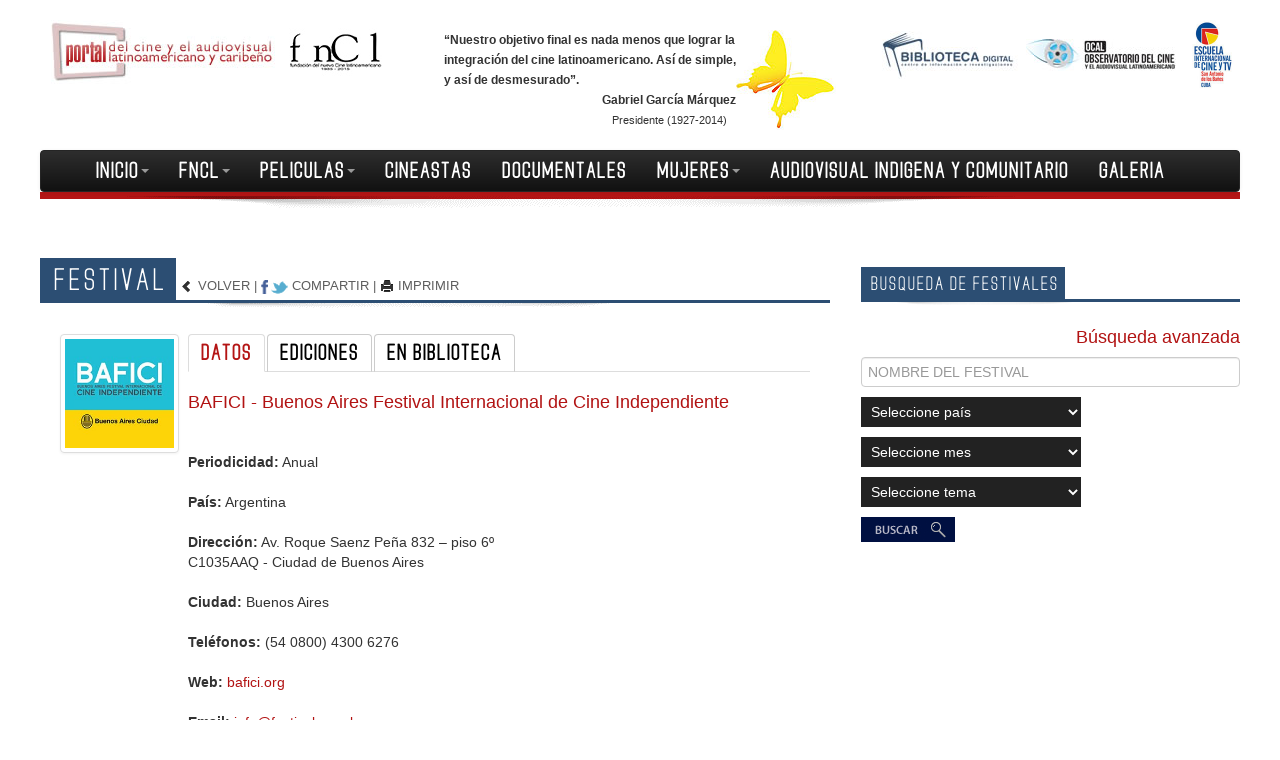

--- FILE ---
content_type: text/html; charset=utf-8
request_url: http://cinelatinoamericano.org/viewfest.aspx?cod=1
body_size: 43294
content:


<!DOCTYPE html>
<html lang="es">
<head><meta charset="utf-8"><meta http-equiv="X-UA-Compatible" content="IE=edge"><meta name="viewport" content="width=device-width, initial-scale=1.0"><meta content="Portal del cine y el audiovisual latinoamericano y caribeño" name="description"><meta content="fncl, cine, latinoamerican, caribe, audiovisual, película, film, documental, biblioteca, OCAL" name="keywords"><link href="css/estilos.css" rel="stylesheet" />
  <!-- Bootstrap -->
  <link href="css/bootstrap.css" rel="stylesheet" media="screen" /><link href="css/bootstrap-responsive.css" rel="stylesheet" /><link href="css/ajustes.css" rel="stylesheet" />
  <!-- HTML5 shim and Respond.js IE8 support of HTML5 elements and media queries -->
  <!-- Respond.js by Scott J. -->
  <!--[if lt IE 9]>
      <script src="js/html5shiv.js"></script>      
      <script src="js/respond.min.js"></script>
    <![endif]-->
  <link rel="shortcut icon" href="img/favicon.ico" /><title>
	FESTIVAL-BAFICI---Buenos-Aires-Festival-Internacional-de-Cine-Independiente
</title>
  <style>
  @-webkit-viewport   { width: device-width; }
  @-moz-viewport      { width: device-width; }
  @-ms-viewport       { width: device-width; }
  @-o-viewport        { width: device-width; }
  @viewport           { width: device-width; }
  #btnG {
  -webkit-border-radius: 4px 4px 4px 4px;
  -moz-border-radius: 4px 4px 4px 4px;
  border-radius: 4px 4px 4px 4px;
  background-color:#B41515;
  height:30px;
  }
  .mariposa 
  {
      float:right;
  }
  h6 .nota {
      font-size: 11px;
      font-weight: normal;
      padding-left: 10px;
  }
  .social-inline, .social-inline div { display:inline!important;}
  </style>
  
<script language="javascript">
 
    function BuscaEdicion(valor) {      
      $("#capaEdicion").load("cargaedicion.aspx", { edicion: valor }, function () {
      });
     }
 
  </script>
</head>
<body>
  <a name="top"></a>
  <div class="container-fluid">
    <div class="row-fluid">
      <div class="span4 text-center">
        <a href="index.aspx?mnu=1">
          <img src="img/logoportal.jpg" /></a> <a href="fncl.aspx?mnu=1&cod=53">
            <img src="img/logofncl.jpg" /></a>
      </div>
      <div class="span4 text-center">
        <div id="frase" style="text-align: left;">
          <h6><img src="img/mariposa.jpg" class="mariposa" />
            “Nuestro objetivo final es nada menos que lograr la integración del cine latinoamericano.
            Así de simple, y así de desmesurado”.<br />
            <span class="pull-right">Gabriel García Márquez<br /><span class="nota">Presidente (1927-2014)</span></span></h6>
          <br />
        </div>
      </div>
      <div class="span4 text-center">
        <div id="otroslinks">
          <a href="biblioteca/index.aspx" target="_blank">
            <img src="img/logobiblioteca.jpg" /></a> <a href="ocal/index.aspx" target="_blank">
              <img src="img/logoocal.jpg" /></a> <a href="eictv.aspx?mnu=5&cod=90"><img src="assets/logos/eictv_logo2.jpg" style="max-height:70px;" /></a>
        </div>
      </div>
    </div>
    <div class="container-fluid">
      <!-- Static navbar -->
      <div class="navbar navbar-inverse bordeRojoMenu">
        <div class="navbar-inner">
          <div class="container-fluid">
            <button type="button" class="btn btn-navbar" data-toggle="collapse" data-target=".nav-collapse">
              <span class="icon-bar"></span><span class="icon-bar"></span><span class="icon-bar">
              </span>
            </button>
            <div class="nav-collapse collapse">
              <ul class="nav" id="menu">
                <li id="mnu1" class="dropdown"><a href="#" class="dropdown-toggle" data-toggle="dropdown">
                  INICIO<span class="caret"></span></a>
                  <ul class="dropdown-menu" id="sub1">
                    <li><a href="textos.aspx?mnu=13&cod=16">NOTICIAS</a><span class="vertical">|</span><a href="festivales.aspx?mnu=15&cod=40">FESTIVALES</a><span
                      class="vertical">|</span><a href="index.aspx?mnu=1#convos">CONVOCATORIAS</a><span class="vertical">|</span><a
                        href="industria.aspx">INDUSTRIA</a><span class="vertical">|</span><a href="index.aspx?mnu=1#critis">ESPACIO
                          DE REFLEXION</a><span class="vertical">|</span><a href="ocal/directorios.aspx" target="_blank">DIRECTORIOS</a></li>
                  </ul>
                </li>
                <li id="mnu2" class="dropdown"><a href="#" class="dropdown-toggle" data-toggle="dropdown">
                  FNCL<span class="caret"></span></a>
                  <ul class="dropdown-menu" id="sub2" style="left: -92px;">
                    <li><a href="fncl.aspx?mnu=1&cod=53">QUE ES LA FNCL</a><span class="vertical">|</span><a
                      href="fnclhistoria.aspx?mnu=2&cod=3">HISTORIA</a><span class="vertical">|</span><a href="miembross.aspx?mnu=3">CONSEJO
                        SUPERIOR</a><span class="vertical">|</span><a href="miembrosd.aspx?mnu=4">CONSEJO DIRECTIVO</a><span
                          class="vertical">|</span><a href="viewfncl.aspx?mnu=5&cod=8">LINEAS DE TRABAJO</a>
                  </ul>
                </li>
                <li id="mnu3" class="dropdown"><a href="#" class="dropdown-toggle" data-toggle="dropdown">
                  PELICULAS<span class="caret"></span></a>
                  <ul class="dropdown-menu" id="sub3" style="left: -192px;">
                    <li><a href="peliculas.aspx?mnu=3">TODAS</a><span class="vertical">|</span><a 
                    href="peliculas.aspx?mnu=3&ct=2">FICCION</a><span class="vertical">|</span><a
                      href="peliculas.aspx?mnu=3&ct=3">DOCUMENTAL</a><span class="vertical">|</span><a
                        href="peliculas.aspx?mnu=3&ct=1">ANIMACION</a><span class="vertical">|</span><a
                          href="peliculas.aspx?mnu=3&ct=6">EXPERIMENTAL</a><span class="vertical">|</span><a
                            href="peliculas.aspx?mnu=3&ct=x">OTRAS</a></li>
                  </ul>
                </li>
                <li id="mnu4"><a href="cineastas.aspx?mnu=4&cod=30">CINEASTAS</a></li>
                <li id="mnu5"><a href="documentales.aspx?mnu=5&cod=89">DOCUMENTALES</a></li>
                <li id="mnu6" class="dropdown"><a href="#" class="dropdown-toggle" data-toggle="dropdown">
                  MUJERES<span class="caret"></span></a>
                  <ul class="dropdown-menu" id="sub6" style="left: -613px;">
                    <li><a href="mujeres.aspx?mnu=6&cod=34">PELICULAS</a><span class="vertical">|</span><a href="mujeres.aspx?mnu=6&cod=34#1">CINEASTAS</a><span class="vertical">|</span><a
                      href="mujeres.aspx?mnu=6&cod=34#3">FESTIVALES</a><span class="vertical">|</span><span class="hidden-phone"><a href="mujeres.aspx?mnu=6&cod=34#4">PUBLICACIONES</a><span
                        class="vertical">|</span></span><a href="mujeres.aspx?mnu=6&cod=34#5">DESCARGAS</a><span class="vertical">|</span><a href="mujeres.aspx?mnu=6&cod=34#6">ARTES
                            VISUALES</a></li>
                  </ul>
                </li>
                <li id="mnu7"><a href="indigena.aspx?mnu=7&cod=36">AUDIOVISUAL INDIGENA Y COMUNITARIO</a></li>
                <li id="mnu8"><a href="galeria.aspx?mnu=8">GALERIA</a></li>
              </ul>
            </div>
            <!--/.nav-collapse -->
          </div>
        </div>
      </div>
      <div class="row-fluid" style="margin-top: -66px; z-index: 1300; padding-top: -4px;">
        <img src="img/sombra12.png" />
      </div>
      
  <form name="aspnetForm" method="post" action="./viewfest.aspx?cod=1" id="aspnetForm">
<input type="hidden" name="__EVENTTARGET" id="__EVENTTARGET" value="" />
<input type="hidden" name="__EVENTARGUMENT" id="__EVENTARGUMENT" value="" />
<input type="hidden" name="__VIEWSTATE" id="__VIEWSTATE" value="u/m0p3A/A9TawrcNjFix0+1D7L/AvsyG0sjYt3cMxki6TIwneaVxuv6xjUypncBwtxDNI+bgi8C52ny/5dXDElul7a15gYwxGBjpZe2UF7wWLhCR8WZ/2YXhIz7/4qQ41a7rqDTc6q2zpCpgsuVIgOy6KwoGAQ28c4ZmP2IJiYA25Zf4UUI24/rJX9AVBbs7WukLiwjIYYzGRvX1vh6Gj18pyy3sSQ8YGGgIU837zA62cLNY8MVwxv/BI6zrp7Oc86cY/1we/kpo20q+uePkQhW6JNJ7QE/k/NH6ijIq8KtegaLgHwKk0gfdarJwVVGQbZsyB8UfQ7V2tB3JLJLz0neqswARRAWb8dWkduV9sXtVRifhiPb2N1y/1S2rNt5gaY7r518EzHvykDX6hxABGuziZFAVTvw1JUX3lDTav0Bdf00BWwFPm1b2uUgeEoAwxjJ+w5HSz8EIgqb2VQS1MoUgHpyahf6mjV+wqwPJhLBYQ11/NA8FOoPIAZ6MxDp4uWdjD2tYb2Epfm/09IEDhbeYSIpMqzHb3CQ4zOdAk06HviY+IQp8atqCUUgLfw2A+vWvA8PP2/lHvyF/PB5dMmIopv50FHc1nSi4vzjbAEqqhd0dsebu6CoPSbTajBGBGu00iG1NIMf2WP/PsuYssrn8aea3vzgpVfxsB/[base64]/nDAx5gwxcGOz8a890gTgLCsIUuTSvE4V/5GYpEmg5f1wX+oUR8KrIsV3cC2k0uEUzTs/f9aicJhzbGE9k1NaPvNT2rLPYJNmhhET+34d8xEBjrFv7rvnPlt6klUr7GeUHWR2mJq9AGpcpDOjENnoS80jYaesqLJB+fifHRSxapSL7FtIHHXnIkdFLAzYzpHrsND+JgMwOAqjvtCrDz1/X4euV83Q86pncs7bupppxVnImaxTd5OT/EmXjGclVdIsYR9oD59DwSJojNR5mkSxRNLt+naHN5EMHkvnmB3oHxsTc0FmlCEtAk7bQzFnWjLB+owWjh0AP2ONMlQNLbLm0tBRwm4xsGyoWv7jew9jVvlnepMv4P8wU1FYCRiJe9YfTxLFwfWIQErvGVYGrh8pjcKQKj0c8fV1mcfT/Fr3ZBkIO0hSiqyMIGCOIgt8XVM1aMoDkgQgNnN1HTIjffDMD8HG8Edt7Dbf0MfeMU68r+HgR8jUOTwaEeJRDYkFllhLBO/GId3QoFvkcn295IHrghqJPzNr73bk6erC1bPQP2Tubar2TaCBl8/2JCW2HvqKf0X2nSZdOIJZT5jz2kBN7L2BBSJm+fHyT5uW2DPVUxlkmHYF0GwhxKLk72I0Yh7W0oiZzGxT4EmKFB2Go0x2GYF8E2Ku856zDW8e+bu/aXmXBhlNa1NGYgb6K93cINk6rUJ1Fd3KAbnRJV3o+/DSOKgAxrVPJrYPvBoYg+XDrLh2H1Oxcpdb4nBKInsTvcB/v/6uLRLOQXiEB0bpriLtzHWUIig680+VYDCCSeEIWCmzq5Gvkf3Qfq/GF0PevRMGQwZogiOpUWlje8SgUa7vt9C/f3hCNQFNiqVLEqYkd67jfZmHMilsTe7uOj6svfcFvZJLOksfBIqE7xlwovitUmuyO3vJbga5dT8V6DWWUetcXgPb0IE59KXKhtQHkCh9DSD9DSHebJ/1yQSsLWNOK/vM6xSUi61b56LZL7b4MP7Jc9JElHOKNlqTxGOSO7kHeQiAd4Tdd/p7acAuaMwSHWS/vB19KrtE2y3TKllFpmsqEvEwAi/68QIRbC6KlR3jow+4CRANjqfcYRQz+9aMIL1vH8n2BzMehcRxLytQS0FeBWuAvzR5ccFkbiFEItSLOD89H+MLQv9JovNv5lMUNWHqc67M2lI/qyE/7RKgf1ssRS9vF0whRPbbY0Irn2HVOvpfxf0xQfu4n00Jv8mnb7/4EfvkyVVMn9AdIuOc81Dw70M7QiRUTlWmiMxo2fRlg5lFj44nnJ/XOYeCMusiDV11K3SXhGraHCaVK5th/ksSupRd5YftRR48cCH5SOeGRaWcX7Fa6PwLH7j/jsKrzfEKwIHtj5ODmC3Ow0xZh172MZWH/Ko/nDsV3qx881kyluJluvZ5e5ETJ5JudF86c4EYK5oU4BsELLcwKJBYL7OK2igt1oJoeHWF/f5MFioAbN+ELvUGjXKf/zecrQmunIkQtkfdZb6OHrQLBiLxtrkO5apZzT2AJK3xMSlJN8vQKQQRfavxpCWefpTKgUvEwb3TPFGKMKJ94IIQ1fSBRiHP0+pVK2ifdxlV+K9Ox1ghG2Q0ZihaicnsB/nfsi8a+BBvbVeRJHQJLWlC9BgHnGsh6fIVn2WVS24vyPwjr4EY5a/AyAhnn5w9nFY/05HmQIzNlos63TJmVRntddf6cQJAh6z/mnGOfmAn1eHIsioor+v8WGfpDIl3TWdwUN/plk9Qr4DTkCZOjHV38eeL851ZcM0UrCzp8pxbuDBkjOPwU5sAUEbnjedQurUMlIMMwAOdDns2jbJ+sdxBxQ9GUQNRulb8EwW4CbGT17DI6iygpJqYVGZesK1u0pPKBpoMu/JJk8XoNnOC3ZValgcAYFBx1qbGKStoCffwCdE/sYIfphBHcAYGRmIZMRrcExNps5PAty4YNhoakb311FYrTaEPnf7cpt9VZ+pLrIz2zRvDpOr2AGYoCY2sUiPnEZOc3GrtfAVrS3AEFKI4cM1wVdC8p65+nyvz0WMAs4lnsNWlDHdQrL6r+VMSYtm/pBpQ343OGjqTP6AbSb7gadoZMXIV27RNJgP/R2NRYQRzoMHKlsP5IKQktIHK5GY2eNPbDyrLogiaKUsZz/lGQCr8tajdGBf3QdaoCI4ZUdm7aY+rsvmptbHA7qOvPkjvJQs/EbFL8oHxpSYORS7aR8pP9as0E5Jlinb4k+7kOyGd/+8GkClImL9FFJojDb0f+BombwNWPAOpOLYbAoUrTb0CJ0yEnPejapIuk+A6HcS1mWe8VfR3zWH/b+WYSNFccumnL2FRwKxgm/sJyAIWtVsQv4LGzC0Azxdx4WL+yorK7/NIGYKZODFqEKuYIeWGGaIOxONuPt+Jt1iEq1BLlJsO8/RiQ3MUzO4dLVWfYv0Xn1UlcaQJWZVIR9TndaaBQUp3EYgg1/q6DLXqK5QxPjFwl84gw7VlmEUwwRkHwFgiDgNrcSiwpubjo1D1ApS+tdLqNriQIGxPjv/[base64]/d/iGQPWUNAL+0LROYmAuHb8QbH9rDXkOl4NfDDJ7K6TDJrLdWebOlMnFonm6rDzm7ydISwjFOJLPGaQv78hPdZ818fBx1yIzcdnlilyYtI12GU//jXfTZIXz0PjGdJ1b3SX6onLCq4Tg/hy8Y8cM0/[base64]/PNhVyA0sFZQNxKtXciyVuM6lCM1Twf33Ved9j5iwfmFFVZdZGVvzSbdP5jjplHbSPUXUwaWh0uKGPGBD4fjS3dmGNGHo0RRq0ypE8Jp/igZ3tm8E0vrnNWc+kbplBuZ9R70bArSibTIZitnOE6MdNH1hXBrgpNZ8hnblwgULeP2xiLWz6fDIrdJFyivfmVOP9+Comsm8ZFRPnmCf/AOhrQG4yBVsypjt6x9VIzFfM/b9YA6qqJ0LHJ2x4Pf9Yha1kYyecAQXBvcOFu/V5Hw4bhN5ADtSrhwI1LlbO6lZ8UZOfDKngvoGbAmYTM5ZyA6pHel5urE5p2qoKApIeXYLjDP2X/Ss+pc0hqCky9SpW27XqKgqJ4XOLHu9tF5sOM+UbX9jJCq6BBvRFNEkKkIVSsPdX3axXPj5gUqfMFbax30IUPvPbs/[base64]/[base64]/k7GhbcWMCh3tv0kq/QVW61N7r6Bp34rXAJOn2Hj3B4MHOaCblQimc8ugzyBBlD1p12k8mBIkmLt1krt9OzP6G5gsMYvakcs83PP4sv/s/4wQurQZvxkALWtc5iZdKqOrw/ph94vWI3XA5A44l5zNEIdGhG6f7pWWrntH0AtjOvKhLBC3/RTkSxXLaxG2IoJ80MO8C1+i+NwvTf5yeykXMFav7eF+aO29EEr1WOXk8QTAL/nBT85w7PZoImIRLNmpMSGfsx5lv9AcOev0w5vIjR0YhPIkA49HIst+MfULqgpvY/O2iwaweRrxZIUPVHphBM2EysLGRHO1+iONQ+X1jsMcH6RGMvsnRDwI8r5tF9luHK4IwDVopmaM1ph/4L3XPd97YXPjSdjjMN5vnT8/blxrJ+wNEou2hMzFSgC1NbfH/CIzxhizSYs8zj24WljFbl1J2PIELYMWekoBJFCE+Pn2Fivbzw58+BpWh4ZwDadFitzwjzIGR53h7bL7H0AVcUuGETVDpDL7bQL/mgzxnyM4vmnfw3Z8COIwS9rL61W7jpJPx08Wc96ZqFVH7Vi+OZfj3NL9HAncC6fkDGz/38QoqPg3ERrfCK9ZHBT7f7dtr6+kq1Zr3KKnE0EHOSVGlJECK6SFjblhLV5wvSvQ8QE57AdjBeiMKaiu7PjbEi5T11YXB/iYvBkz4wQnJAq8g15/VkyC9lR1tkbURcafFkEKyBdjeL6tCKOK5MjlpIxK7pLPCshsTc89a/ynZJtyD0DlYYb78gZx2Npn/CpBtjufXmjbnlEWoJ5sHrSBekcoDnO45hsovCS+stEH1I44Y2KkZVNrg7FsxWidZ32S60/yjkv/EkuPTrkMHtzanljf1oV8cQTuWVyoCDjwBwsJqoG9KPbzMmd7Q4Gqyam3YV/IPHuiMxmWFv39dpHdwfA4m/auxKqKCpf4UhiOFp+vp/3GxoRRpfYLSisrmsstA3kW2SGgRypZu1LPcglDG8OvqG4vpTzRNmg1PdPopuELUozyXzV3VoxbHO+S3wnnBXXaqNKr/G+U2RVmJd8eAIVPTkcoScT6yFfHTiGvBk7vAG+6eujEdbLPbIrmYSVsn5WfN0JwW7LtmpNHtp4nZ7603Nt4JCC3lfIJNaJ8YT9eL71d0JsKJvGlTw89mJN0WbxwBOqM6dCasLTa802GGpRNNv55a/J77c/e++LlzfCTyAJOucJocVd4JJcCrp9WO4cRT3816ydvFerHjSp8JPNFpj7p9W2uQsDjQhxB3jozD8Im/32KzcKYaJWnv5jBsJ25jVhBJc6BskVAZkzjCLrSun4ZTD047p8yyOvLVAE+hCQudL4uAkPQHaqxIT9zZ47ROhvTY3N7JKS3ZGFR7H1K8mtRo8slj0x5DN6UVsV1bmgxG/tz8fhpi9wIYz/TXCahUv/B0NwAssKtHTnOZsfw+b4MtUMBBoBFNfCyDKb7hBd5ABDebI/[base64]/[base64]/9Yax6NVo86rlAkOlsWxh5+rm/LYGLbVCv+TD8LBQUfuzN6haLjuZ6R7ZkoFZFep681txNDem8GNCF7iTElEU5rYp3IQNB+XtVdchhhdp9rFS1mrO/jinUN/4mughU+xFMyocSwqCJOwgFwpd03yRjL/OXZ7GBuIZK9ycjqPgQB2x7cnlu8v22FQxJ21iaB+5xyj4QV2b40/S+96N8vyW60vEVqZENRVtcB1tQocW3JR7fgA76/mjiFNqd0/lEc/QrP9ebcp4DsaXg6e9HdfDyJ63ZgSWICc9bUZb8Wfzfhj2NFIJ99T8+3DV3Q7uFZT4rWiva5tbXTa3poOLfAhvwg/[base64]/WWdnMwIVyGxYc8NGYRB5JCxe6eT+/9hWcAJWjeg4snzGEkTPG9hgi8q+a4GDpqkFUisHWG79YapOFbSKmEMtN7He0huuevI/aM8cHNd8/MqL0/G5U1ITkXAgwnrA9YW07JEUXnRTtHvBSueE6Jzfca98Us7PLEtV+qWdvgFtCSpiJkLBuzJ0r+bBsrYVjK/P/FQxWxeXUlYUqt6CSRXpn2Rj/rXWXR7okqaUVmbuZLPmJBNg9fddLC6kr/h8RrvDmb010mFkfwCAX9HTZBGj0OHeMEmg9EXBBFw0c3Bp00TGZJjFUL9oRMohj6r/mvLvdnxqVAJpx8M1RZslOpBF1XNw9SmK8PHHo1uOZLsrL0AaEQ+SiYjKhffEeMGDf9PinS3XI8OKs9VcaX7HlNRMUD9ujz5IH8SwMgKKL7zonnNqEyTOfysxCs6VKWNf5LYRgg2rWSxU0TrXrdEB08/JTazwtbQTCcmzM9to2hCeK+9yZbKcFECAATlWpgALdFXF4QlxWjoVwqqA+TINd3U33roYrwCba7lnEgNcc/dzOYRgwWiR9UYsTn6ZeWiZfEdldvJcxYelrpvclHWlHKvRu3gJ7kYKcTLnEmPUf9pjol3wz5FmWMImEJ8dVCx6DohmTJxvVBjOMOocCkjwJNpCsi0jdZpShTsKFyWnCvnFOJ9pZeCNKXPOa7PpPbIYAbftfVjeRATNer+DYORs//RQPUi5feEJbY+nqI66rr6ufW+6S23FDYuQwNiU0aefEMMHA7uTlBZOBkIItH7YBNgZAO5BeSo2sGlT27hiHlE6EsMKRs9UsG70FduT4LmM1V8WYDgpyoYzQQEYuGTfi9vL3A16AUe84vypxlRXBHGbwEjJ+99Ce//52f+4/jODrtnZKBlx5WcvK9P0meyRAZP7muESfjrtDfSphl5wwylKf2QlCC+ShjFep4BXJgHDx4Y74E/GiJLjC8M+j3FOZ8EpixH3uJE9v3RJKlPmyxUf36BK3MCTRzgPr/G5qR4pB5OoNuU6YuAyqwnKdJdtvvOIGsTwasTS0sSsFDdDuQSal3XwNbEdbFxE2gxjGOW5EEwhOooyCcQ3kCZnc4GFvqNp/XnCwoA9GCC9Ca7stt30Y0We5fcEgiruVtA75igM9sFxgMG1QfIbCY7h4AVzW26o+a46d47/FpX2AyJwL0WDxwENLaE4pmEDxoUZlHm8GffBAqX+18EoTTUuR7NWs8+gXAu7kjfi6Gr2mKr561W9pqeYqJl6JneiP2zDQE0IBMcmHwNuzXcs9o+o4bqrTKYdJFSDSwidumsZdlhY8mTrpjuJiFoHVFG/nKWB/1V3Kkr3Z/BF1IswqTzAO86Rds/WKQqpCm0iM9/l7Hq+Pg9c3l+beGoC7imUQtgGfYMU8ha0RbWo0ceU64z0Mp7TEvrmypfOr/Xg3ntnO2f7pt0PNuCBVSV32cUZDYRMiriEQEi0GnKK/pjFGAMAfgp/yItbsehoaYEAYAMc/SWvIDYOj6QtPOTv7sT4eTcNJwlM9QDySGe0LC3qrjMY7+P2NaE0OMNXUNFG2qfF0rS+cSzb27QULN18SYa73ZXd9TdYfI2tP5uYyyAFChFBQMf4S2lIf3L" />

<script type="text/javascript">
<!--
var theForm = document.forms['aspnetForm'];
if (!theForm) {
    theForm = document.aspnetForm;
}
function __doPostBack(eventTarget, eventArgument) {
    if (!theForm.onsubmit || (theForm.onsubmit() != false)) {
        theForm.__EVENTTARGET.value = eventTarget;
        theForm.__EVENTARGUMENT.value = eventArgument;
        theForm.submit();
    }
}
// -->
</script>


<script src="/WebResource.axd?d=bbqUu5B-x-fR6y4NdRAs0j4VBxLjlpUB6obA9O2FfCVrPQ2CmxKrfR8odhckQgcOMH7qBk2TLuNbdFTkyxmFxjqk_Hw1&amp;t=638901541900000000" type="text/javascript"></script>

<input type="hidden" name="__VIEWSTATEGENERATOR" id="__VIEWSTATEGENERATOR" value="837526BD" />
<input type="hidden" name="__PREVIOUSPAGE" id="__PREVIOUSPAGE" value="C4xZjBoqu1-Rdqm8iqb1vP9EKgOTEa6SGLwUK29G3LFOu2TpEGjVsm8XUvrGBrMCWKHtQ0MwlC1fAsiPlZsjSkGh4fc1" />
<input type="hidden" name="__EVENTVALIDATION" id="__EVENTVALIDATION" value="7RkWDlR1FL2hP5gbOcKfCaZCDY4jvJYAp1sU/00v+TUg4P0zzNKjxd/lWsmMAh1idq0Cgn72RDi43AwNjjJe/4MUyRneDQ8cO4Uvy0J8/4Onla4QAumcfdrnaegJWryTDS01ImI8dmsblPTEueYm7OexDpgNzQqYuOyjBYXkWWrJ2pzoH4yTH6jR378sxIN4Ns/GmtoAp0O8tWm4vnMPhveKb/2z7+lMI2Ee872WmuzxDEbowyRNPLhTi2/NR/MetIdBxYmo1ifZzD0aJdmCXDxZZA+T7WsGMNtFGP0CxW/8kZWAKuxQgfjk/CJUgcHt4KIsBAvVwx10Zi1hAjAaet26MY15S4CegeEzFBZ2mURboBHrGb1vRADqPHyvGmZSa6ZCetgT97y4mexKYdsukNIJj+b+th9BI44t/Rp6vFe+mbW8qdzTeswT/oA8ktnCjoFNSWE5UhaX9kpT20if0LWLiReUp4na/0TwHRknLypOlJ6nPMM10vmItyo7LCdRYAibzP2ON8euF9zMjYGUxPigQLSB/Hn6fRPD1jKgsFfR1PsA5L/2/XgbbHALx8tPGygDdQZilOXQKZ88s9D7qP+6tIb4vcPYItRLFzIkgB6nxpSg/[base64]/1gus8TLEisXsp421fY/76UZm9E7AYYZPs3wvuXLsJJFFKkMg0mUTVbadtLj/hXe36r8txvyMo+HsR8msdahVL51sznexlfFm2/mf1+BJke4dcsEWdk76PWvgej27LL3KgJKG2KTle2MiSISUOGzRhflL7esXt17OdVWVAmFzySazz6jdOVH0ZoiS6RkQiC4r4jBXawrE3WBIVT0fGnbBR3LSzhesOkgcSXSNA3u5dEr8f+M62UaODDRPrSoEj8oh2PEiuf6vpC29YEp9/GjRRKF5c3RLkrp76kvgApq65uORkWpRPT+TPHT/1vUL9iEcDDPiRYCLqZYd/QlZpzV6HjYAwzNI35+PeyqAP0KvbN751Klfo9JFB/IrC63mXvUyKTlRMW7xrE28YmuTfLwt/m92O+nTdBFVQWd6EI6LRMbUBTpIyOLEsGDOHzv4N0c9XUp0j90QnXC+I28EsyGgE2MW96iGIVt3VbS9i9nxILZAE4gzTfa7vtAwKtBumOLcu71Yd0AqV1RZ0SddnRb+urKqq0DWZ7c0d/iJEohdVhlPEp2iy2vqWUZvWqJdnrktMyE2GPraVyM5oMAY4cxCZJia/FJE2D54hShe5SONdOaI6v8uPX12oT3q6ch+O2c3pLyyEH97tzBpv53iCgXUJOROmFXOSEtEOvOFRnoTzxXz+jIQEBhj64aPBcg+PPePKue82ijuluoblJ6gMGOy5m7Dq5p1idirwfW6TgTexWM7OPE/4Peqyt17dqnw4lc/CBowTfbcoPqeHQ/A0cop26Q1PvfwfQ07tuWUD3OYDHjpMlGrNXezmb+OQhqXHPdpWheQSxL0Pv7G4PyuhqbIdc/tUVFTgqTjX3QHwtkxy/+bCdCCC+7fRo8NJ1qqF47sMHweSobIQwSISUadB/GdAe3SynYLf7M8AwD3ldwe/Y7abtMucE6hI7z7eqgDKO7C7P6SU9jf59s5NMJjZAfiat6Aq2NmgXL1hSeWZqYkBvHlqs6CIiKJ3NZ92xXXk0Sw7sK/l1F6MKip2nHkgDJyE5eM2UjAp9Tr2J7iChK3kqisQvm6cgGpAlYuKrx/5on0MFcMESfKTpv0y4EPVrJhvEPY1hkHiPHov4np/QPvIt6pZ+qSt4bqwnwc7Sj45OB8j27ZN6tvoiWM49RohzOZNV01JrfiQSJPM5dGY6p9AB179xv5u89y/BjVTIwvk1GgosJEzUaK/ydSDNEnhtuPPbTaf+ztbB7aPDURIpAieWmSFJSQQ3KWVKIypu6WvnHF8T3WTWfiqYB+dRmIO6tntG2ZdzZeMl07j+qJuF69T80LWHCNBTyIJHU04F8HKVHsPY6/isRPmWlpdM6gB33DriJHioRrHx79vQJv/q2yHbD6TeZgHLiTsmhhPw/4MZt0yWDx6m9IS2ZRHpXUY9XqOcof8PzErUpPIb2IU+gYbgfG3essi0WDqSCp4BDIv1VIwCtl9uEDM6jLPJkWtKAL37iFDrEnD3OSzRvSXGSFRM20iSewwTNUfCfPyEOwJApCElLqMpLDJ1/E0p+qauLdE6O8LQB4OXhWizOOiJhU4Q3ft7iYAO/4nEU26sawhQ3nzOytL0nZQiRMFhrJdF8PC2E4sH3E3ywr" />
  <div class="espaciado">
    <div class="row-fluid">
      <div class="span8">
        <div class="titularPagina fondoGrisAqua">
          FESTIVAL</div>

         <div class="botonera">

          <a href="javascript:window.history.back();">
          <i class="icon-chevron-left" title="Volver"></i> 
          <span class='visible-desktop'>VOLVER</span>
          </a>
          
           <span class='hidden-phone'> | <a href="http://www.addthis.com/bookmark.php" class="addthis_button" style="text-decoration: none;" target="_blank"><img src="img/compartir.jpg" alt="Compartir en las redes sociales" title="Compartir en las redes sociales" align="absmiddle" /></a></span> 
           <span class='visible-desktop'> <a href="http://www.addthis.com/bookmark.php" class="addthis_button" style="text-decoration: none;" target="_blank">COMPARTIR</a></span>
         
          <span class='hidden-phone'> |  <a href="versionfest.aspx?cod=1"><i class="icon-print" title="Versión imprimible"></i></a></span> 
          <span class='visible-desktop'> <a href="versionfest.aspx?cod=1">IMPRIMIR</a></span>
          
       </div>

        <div class="bordeInfTitularPagina bordeInfGrisAqua">
        </div>
        <div class="sombra8">
          <img src="img/sombra8.png" />
        </div>
        
        <div class="container-fluid">
          <div class="row-fluid">
            <ul class="lista">
              <li>
                <div class='span2'>
                  <div id="_ctl0_ContentPlaceHolder1_tbLogo" align="center">
                    <img id="_ctl0_ContentPlaceHolder1_Logo" class="thumbnail" src="assets/logos/bafici-logo.jpg" border="0" />
                  </div>
                                   
                </div>
                <a name="view"></a>
                <div class='span10'>
                  <div class="bs-docs-example">
                    <ul id="myTab" class="nav nav-tabs">
                      <li class="active tabFest"><a href="#datos" data-toggle="tab">DATOS</a></li>
                      <li class="tabFest"><a href="#ediciones" data-toggle="tab">EDICIONES</a></li>
                      <li class="tabFest"><a href="#fondos" data-toggle="tab">EN BIBLIOTECA</a></li>
                    </ul>
                    <div id="myTabContent" class="tab-content" style="overflow:visible;">

                      <div class="tab-pane fade in active" id="datos">
                        <div class="titularTexto"><span id="_ctl0_ContentPlaceHolder1_lblNombre">BAFICI - Buenos Aires Festival Internacional de Cine Independiente</span></div>
                        <br /><br />
                        <div class="textoGris">
                        <span id="_ctl0_ContentPlaceHolder1_lblDatos"><strong>Periodicidad:</strong> Anual<br><br><strong>País:</strong> Argentina<br><br><strong>Dirección:</strong> Av. Roque Saenz Peña 832 – piso 6º<br>C1035AAQ - Ciudad de Buenos Aires<br><br><strong>Ciudad:</strong> Buenos Aires<br><br><strong>Teléfonos:</strong> (54 0800) 4300 6276<br><br><strong>Web:</strong> <a href='http://bafici.org' target=_blank>bafici.org</a><br><br><strong>Email:</strong> <a href='mailto:info@festivales.gob.ar'>info@festivales.gob.ar</a><br><br><strong>Género-Formato:</strong> Pel&#237;culas de ficci&#243;n, documentales y pel&#237;culas experimentales nacionales e internacionales; y cortometrajes nacionales. 35mm, 16mm, Betacam SP (PAL), Digital Betacam (PAL).<br><br></span>
                        <br />
                        <span id="_ctl0_ContentPlaceHolder1_lblInfo">El Buenos Aires Festival Internacional de Cine Independiente (BAFICI) nació en 1999, y año a año se consolidó como uno de los festivales de cine más destacados del mundo, con un importante reconocimiento y un lugar de privilegio en la agenda cinematográfica internacional. Es reconocido como vehículo fundamental de promoción para la producción independiente, que aquí puede mostrar los filmes más innovadores, arriesgados y comprometidos. El festival integra, a través de su amplia programación, diversas expresiones culturales y reúne a directores consagrados y nuevos talentos en un ámbito dinámico. Con un amplio rango de películas que incluye premieres mundiales, argentinas y latinoamericanas, además de merecidas retrospectivas, es el evento más grande y prestigioso para el cine independiente en América Latina.</span>
                        <br /> 
                        </div>                       
                      </div>
                      
                      <div class="tab-pane fade" id="ediciones">
                      <div id="_ctl0_ContentPlaceHolder1_tbCarousel">
                     
                      <div id="myCarousel" class="carousel slide" style="height:50px;">
                        <div class="carousel-inner paginadoEdiciones">                           
                           
                              <div class="item active">
                                  <a href='#view' onclick='BuscaEdicion(8078)'>26º</a>  <a href='#view' onclick='BuscaEdicion(7865)'>25º</a>  <a href='#view' onclick='BuscaEdicion(7636)'>24º</a>  <a href='#view' onclick='BuscaEdicion(7419)'>23º</a> <div class='visible-phone visible-tablet'><br/></div> <a href='#view' onclick='BuscaEdicion(6462)'>22º</a>  <a href='#view' onclick='BuscaEdicion(6252)'>21º</a>  <a href='#view' onclick='BuscaEdicion(6057)'>20º</a> 
                              </div>
                            
                              <div class="item">
                                  <a href='#view' onclick='BuscaEdicion(5821)'>19º</a>  <a href='#view' onclick='BuscaEdicion(5418)'>18º</a>  <a href='#view' onclick='BuscaEdicion(4834)'>17º</a>  <a href='#view' onclick='BuscaEdicion(4000)'>16º</a> <div class='visible-phone visible-tablet'><br/></div> <a href='#view' onclick='BuscaEdicion(3770)'>15º</a>  <a href='#view' onclick='BuscaEdicion(3100)'>14º</a>  <a href='#view' onclick='BuscaEdicion(2643)'>13º</a> 
                              </div>
                            
                              <div class="item">
                                  <a href='#view' onclick='BuscaEdicion(2092)'>12º</a>  <a href='#view' onclick='BuscaEdicion(1059)'>11º</a>  <a href='#view' onclick='BuscaEdicion(840)'>10º</a>  <a href='#view' onclick='BuscaEdicion(5)'>9º</a> <div class='visible-phone visible-tablet'><br/></div> <a href='#view' onclick='BuscaEdicion(159)'>8º</a>  <a href='#view' onclick='BuscaEdicion(782)'>7º</a>  <a href='#view' onclick='BuscaEdicion(769)'>6º</a> 
                              </div>
                            
                              <div class="item">
                                  <a href='#view' onclick='BuscaEdicion(1221)'>5º</a>  <a href='#view' onclick='BuscaEdicion(617)'>4º</a>  <a href='#view' onclick='BuscaEdicion(1544)'>3º</a>  <a href='#view' onclick='BuscaEdicion(1543)'>2º</a> <div class='visible-phone visible-tablet'><br/></div> <a href='#view' onclick='BuscaEdicion(1542)'>1º</a> 
                              </div>
                            
                         </div>
                        <a style="background-color: White; color:Black;" class="left carousel-control" href="#myCarousel" data-slide="prev">&lsaquo;</a>
                        <a style="background-color: White; color:Black;" class="right carousel-control" href="#myCarousel" data-slide="next">&rsaquo;</a>
                      </div>
                     </div>
                      <div id="capaEdicion" style="width:100%;">
                        <div id="_ctl0_ContentPlaceHolder1_tbEdicion">
                        <div class="espaciadoSup">
                          <div class="titularSeccion fondoGrisAqua">
                            <span id="_ctl0_ContentPlaceHolder1_lblEdicion">EDICION 26º</span></div>
                          <div class="bordeInfSeccion bordeInfGrisAqua">
                          </div>
                          <div class="sombra4">
                            <img src="img/sombra4.jpg" />
                          </div>
                        </div>
                        </div>                         
                          <div class="textoGris">
                          <span id="_ctl0_ContentPlaceHolder1_lblDatosEdicion"><strong>Fecha:</strong> Del 01/04/25 al 13/04/25<br><br></span>
                          <br />
                          <span id="_ctl0_ContentPlaceHolder1_lblFondosEdic"></span>
                        <br />
                        </div>
                        </div>
                      </div>

                      <div class="tab-pane fade" id="fondos">
                        <span id="_ctl0_ContentPlaceHolder1_lblFondosFest"><p><strong>Fondo(s) de la Biblioteca Digital asociados a este festival:</strong></p><small><i class='icon-chevron-right'></i> <a href='biblioteca/fondo.aspx?cod=9345'>BAFICI. 21 Buenos Aires Festival Internacional de Cine Independiente</a> (libro)</small><br/><small><i class='icon-chevron-right'></i> <a href='biblioteca/fondo.aspx?cod=4424'>Cine argentino´´Lo mejor de lo mejor.´´</a> (recorte)</small><br/><small><i class='icon-chevron-right'></i> <a href='biblioteca/fondo.aspx?cod=4370'>Con fuerte acento argentino.</a> (recorte)</small><br/><small><i class='icon-chevron-right'></i> <a href='biblioteca/fondo.aspx?cod=9467'>Crimen de las Salinas</a> (video)</small><br/><small><i class='icon-chevron-right'></i> <a href='biblioteca/fondo.aspx?cod=6791'>Los rubios</a> (video)</small><br/><small><i class='icon-chevron-right'></i> <a href='biblioteca/fondo.aspx?cod=4423'>Suplemento especial Festival.</a> (recorte)</small><br/></span>
                      </div>
                    </div>
                  </div>
                </div>
              </li>
            </ul>
          </div>
        </div>
      </div>
      <div class="span4 hidden-phone">
        <!-- a la derecha de festivales -->
        <div class="espaciadoSup">
          <div class="titularSeccion fondoGrisAqua">
            BUSQUEDA DE FESTIVALES</div>
          <div class="bordeInfSeccion bordeInfGrisAqua">
          </div>
          <div class="sombra4">
            <img src="img/sombra4.jpg" />
          </div>
          <br />
          <div class="pull-right titularTexto">
            <p>
              <a href="avanzada.aspx?mnu=11&criterio=6">Búsqueda avanzada</a></p>
          </div>
          <br />
          <input name="_ctl0:ContentPlaceHolder1:txtFestival" type="text" maxlength="70" id="_ctl0_ContentPlaceHolder1_txtFestival" class="span12" placeholder="NOMBRE DEL FESTIVAL" title="NOMBRE DEL FESTIVAL" />
          <br />
          <select name="_ctl0:ContentPlaceHolder1:ddlPaises" id="_ctl0_ContentPlaceHolder1_ddlPaises" class="listadesplegable">
	<option selected="selected" value="0">Seleccione pa&#237;s</option>
	<option value="4">Alemania</option>
	<option value="8">Antigua y Barbuda</option>
	<option value="12">Argentina</option>
	<option value="13">Armenia</option>
	<option value="14">Aruba, Islas</option>
	<option value="16">Australia</option>
	<option value="17">Austria</option>
	<option value="20">Bahamas</option>
	<option value="23">Barbados</option>
	<option value="25">B&#233;lgica</option>
	<option value="26">B&#233;lice</option>
	<option value="29">Bermudas, Islas</option>
	<option value="31">Bolivia</option>
	<option value="34">Brasil</option>
	<option value="37">Burkina Faso</option>
	<option value="40">Caim&#225;n, Islas</option>
	<option value="43">Canad&#225;</option>
	<option value="48">Chile</option>
	<option value="49">China</option>
	<option value="51">Colombia</option>
	<option value="56">Corea del Sur</option>
	<option value="59">Costa Rica</option>
	<option value="60">Croacia</option>
	<option value="61">Cuba</option>
	<option value="240">Cura&#231;ao</option>
	<option value="66">Ecuador</option>
	<option value="67">Egipto</option>
	<option value="68">Emiratos Arabes Unidos</option>
	<option value="70">Eslovaquia</option>
	<option value="72">Espa&#241;a</option>
	<option value="73">Estados Unidos de Am&#233;rica</option>
	<option value="79">Finlandia</option>
	<option value="80">Francia</option>
	<option value="87">Grecia</option>
	<option value="89">Guadalupe</option>
	<option value="91">Guatemala</option>
	<option value="92">Guayana Francesa</option>
	<option value="97">Hait&#237;</option>
	<option value="98">Holanda</option>
	<option value="99">Honduras</option>
	<option value="102">India</option>
	<option value="112">Israel</option>
	<option value="113">Italia</option>
	<option value="242">Itinerante</option>
	<option value="114">Jamaica</option>
	<option value="115">Jap&#243;n</option>
	<option value="147">M&#233;xico</option>
	<option value="157">Nicaragua</option>
	<option value="162">Noruega</option>
	<option value="169">Panam&#225;</option>
	<option value="171">Paraguay</option>
	<option value="172">Per&#250;</option>
	<option value="174">Polonia</option>
	<option value="175">Portugal</option>
	<option value="176">Puerto Rico</option>
	<option value="178">Reino Unido</option>
	<option value="47">Rep&#250;blica Checa</option>
	<option value="236">Rep&#250;blica de Macedonia</option>
	<option value="65">Rep&#250;blica Dominicana</option>
	<option value="181">Ruman&#237;a</option>
	<option value="182">Rusia</option>
	<option value="191">San Vicente y las Granadinas</option>
	<option value="193">Santa Luc&#237;a</option>
	<option value="244">Simult&#225;neo</option>
	<option value="198">Singapur</option>
	<option value="241">St. Barthelemy</option>
	<option value="205">Suiza</option>
	<option value="214">Trinidad y Tobago</option>
	<option value="218">Turqu&#237;a</option>
	<option value="222">Uruguay</option>
	<option value="226">Venezuela</option>

</select>
          <br />
          <select name="_ctl0:ContentPlaceHolder1:ddlMeses" id="_ctl0_ContentPlaceHolder1_ddlMeses" class="listadesplegable">
	<option value="0">Seleccione mes</option>
	<option value="1">Enero</option>
	<option value="2">Febrero</option>
	<option value="3">Marzo</option>
	<option value="4">Abril</option>
	<option value="5">Mayo</option>
	<option value="6">Junio</option>
	<option value="7">Julio</option>
	<option value="8">Agosto</option>
	<option value="9">Septiembre</option>
	<option value="10">Octubre</option>
	<option value="11">Noviembre</option>
	<option value="12">Diciembre</option>

</select>
          <br />
          <select name="_ctl0:ContentPlaceHolder1:ddlTemasFest" id="_ctl0_ContentPlaceHolder1_ddlTemasFest" class="listadesplegable">
	<option value="0">Seleccione tema</option>
	<option value="15">Adolescencia</option>
	<option value="71">Afro-norteamericano</option>
	<option value="79">Caribe</option>
	<option value="49">Cine Comunitario</option>
	<option value="64">Derechos Humanos</option>
	<option value="23">Diversidad sexual</option>
	<option value="69">Ecolog&#237;a</option>
	<option value="68">Estudiantes</option>
	<option value="74">Expresiones Art&#237;sticas</option>
	<option value="77">Fant&#225;stico y Terror</option>
	<option value="76">G&#233;nero</option>
	<option value="66">Ind&#237;gena</option>
	<option value="30">Infancia</option>
	<option value="32">Juventud</option>
	<option value="73">Latinos en EE.UU</option>
	<option value="65">Medio Ambiente</option>
	<option value="72">Mujer</option>
	<option value="81">Ni&#241;ez</option>
	<option value="37">Pueblos originarios</option>
	<option value="75">Trabajo</option>
	<option value="67">Universitario</option>
	<option value="70">Videoarte</option>

</select>
          <br />
          <input type="image" name="_ctl0:ContentPlaceHolder1:btnBuscarF" id="_ctl0_ContentPlaceHolder1_btnBuscarF" src="img/btnBuscar.jpg" border="0" onclick="javascript:WebForm_DoPostBackWithOptions(new WebForm_PostBackOptions(&quot;_ctl0:ContentPlaceHolder1:btnBuscarF&quot;, &quot;&quot;, false, &quot;&quot;, &quot;#festis&quot;, false, false))" language="javascript" />
        </div>
       
        
        
        
      </div>
    </div>
  </div>
  </form>

      <div class="fondoNegro menuInf">
        <div class="titularSeccion">
          <a href="qsomos.aspx?mnu=8">QUIENES SOMOS</a>|<a href="contactos.aspx?mnu=9">CONTACTOS</a>|<a href="mapa.aspx?mnu=10">MAPA DEL PORTAL</a>|<a
            href="fncl.aspx?mnu=2&cod=53">FNCL</a>|<a
              href="biblioteca/index.aspx" target="_blank">BIBLIOTECA</a>|<a href="ocal/index.aspx" target="_blank">OCAL</a> <span class="pull-right">
                <a href="#top" id="showInline">SUBIR</a> <a href="#top"><i class="icon-chevron-up icon-white">
                </i></a></span>
        </div>
      </div>
      <div class="container-fluid fondoGrisClaro bordeInfNegro">
        <div class="insideContainer">
          <div class="bordeInfPie">
            <div class="titularPie">
              APOYO DE</div>
          </div>
          <div class="row-fluid espaciadoSupLogos">
            <div class="span12">
              <a href="http://www.aeci.es" target="_blank">
                <img src="assets/logos/aecid.jpg" title="Agencia Española de Cooperación Internacional para el Desarrollo"></a>
              <a href="http://www.juntadeandalucia.es" target="_blank">
                <img src="assets/logos/juntaandalucia.jpg" title="Junta de Andalucía"></a>
              <a href="http://cnac.org.ve" target="_blank"><img src="assets/logos/cnac.jpg" title="Centro Nacional Autónomo de Cinematografía" /></a>
            </div>
          </div>
          <div class="bordeInfPieColab">
            <div class="titularPie">
              <span id="_ctl0_lblTextoEnlaces">COLABORACION</span>
            </div>
          </div>
          <div class="row-fluid espaciadoSup">
            <div class="span12">
              
                  <a href="http://www.eictv.org" target=_blank>
                    <img src="assets/logos/eictv_logox150.jpg" title="Con la colaboración de la Escuela Internacional de Cine y TV de San Antonio"></a>
                
                  <a href="http://www.cubarte.cult.cu" target=_blank>
                    <img src="assets/logos/cubarte_logox150.jpg" title="Con la colaboración del Portal de la Cultura Cubana"></a>
                
                  <a href="http://www.cubacine.cult.cu" target=_blank>
                    <img src="assets/logos/cubacine_logox150_2.jpg" title="ICAIC"></a>
                
                  <a href="http://www.caaci.int" target=_blank>
                    <img src="assets/logos/caci_logox150.jpg" title="CACI"></a>
                
                  <a href="http://www.cinergia.org" target=_blank>
                    <img src="assets/logos/cinergia_logobx150.jpg" title="Cinergia"></a>
                
                  <a href="http://www.etecsa.cu" target=_blank>
                    <img src="assets/logos/motzorongo150x150.jpg" title="ETECSA"></a>
                
            </div>
          </div>
        </div>
      </div>
      <div class="piepagina">
        <h5 class="text-center">
          Copyright ©
          2026
          Fundación del Nuevo Cine Latinoamericano. Todos los derechos reservados.
        </h5>
       
        <div class="subtituloGrisBold text-center">
          &copy;Bootstrap, Copyright 2013 Twitter, Inc under the <a href="https://github.com/twbs/bootstrap/blob/master/LICENSE">
            Apache 2.0 license</a>.</div>
      </div>
    </div>
  </div>
  <!-- /container -->
  <!-- Javascript ================================================== -->
  <!-- Placed at the end of the document so the pages load faster -->
  <script src="js/jquery.js"></script>
  <script src="js/jquery-migrate-1.2.1.min.js"></script>
  <script src="js/bootstrap.js"></script>
  <script src="ocal/scripts/jquery.pngFix.pack.js" type="text/javascript"></script>
  <script src="ocal/scripts/jquery.pngFix.js" type="text/javascript"></script>
  <script type='text/javascript'>
    $(document).ready(function () {

      var capa = '';
      if (capa !== '') {$("#mnu" + capa).css("background-color", "#C24444");}

      $(document).pngFix();

      var convo = '';
      var convoIndus = '';
      convo = (convo == '') ? 0 : convo;
      convoIndus = (convoIndus == '') ? 8 : convoIndus;
      $("#categ" + eval(convo)).css("color", "#FFF");
      $("#categ" + eval(convo)).css("background-color", "#424251");
      $("#catcon" + eval(convoIndus)).css("color", "#FFF");
      $("#catcon" + eval(convoIndus)).css("background-color", "#424251");

      var txt = '';
      txt = (txt == '') ? 0 : txt;
      $("#categt" + eval(txt)).css("color", "#FFF");
      $("#categtp" + eval(txt)).css("color", "#FFF");
      $("#categt" + eval(txt)).css("background-color", "#000000");
      $("#categtp" + eval(txt)).css("background-color", "#000000");

      var tipo = '1';
      var stp = '';
      tipo = (tipo == '') ? 2 : tipo;
      stp = (stp == '') ? 0 : stp;
      $("#tipo" + String(tipo) + String(stp)).css("color", "#FFF");
      $("#tipoD" + String(tipo) + String(stp)).css("color", "#FFF");
      $("#tipo" + String(tipo) + String(stp)).css("background-color", "#000000");
      $("#tipoD" + String(tipo) + String(stp)).css("background-color", "#000000");

      if (navigator.userAgent.match(/IEMobile\/10\.0/)) {
        var msViewportStyle = document.createElement("style");
        msViewportStyle.appendChild(document.createTextNode("@-ms-viewport{width:auto!important}"));
        document.getElementsByTagName("head")[0].appendChild(msViewportStyle);
      }

      /* $("#hideCrit").click(function () { $("#capaCriterios").toggle(); $("#showCrit").css("display", "inline"); $("#hideCrit").css("display", "none"); })
      $("#showCrit").click(function () { $("#capaCriterios").toggle(); $("#showCrit").css("display", "none"); $("#hideCrit").css("display", "inline"); })*/

    }); </script>
    <script type="text/javascript" src="//s7.addthis.com/js/300/addthis_widget.js#pubid=ra-5b26ce98fe90ddc3"></script>
</body>
</html>
